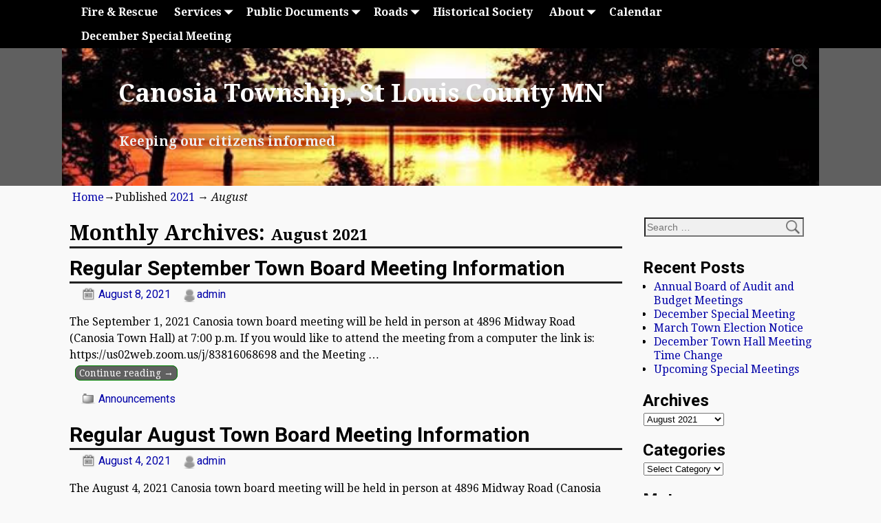

--- FILE ---
content_type: text/html; charset=UTF-8
request_url: http://www.canosiatownship.org/2021/08/
body_size: 11597
content:
<!DOCTYPE html>
<!--[if IE 8]>	<html class="ie8" lang="en"> <![endif]-->
<!--[if IE 9]>	<html class="ie9" lang="en"> <![endif]-->
<!--[if !(IE 8) | !(IE 9) ]><!-->	<html lang="en"> <!--<![endif]-->
<head>
<meta charset="UTF-8" />
<meta name='viewport' content='width=device-width,initial-scale=1.0' />

<link rel="profile" href="//gmpg.org/xfn/11" />
<link rel="pingback" href="http://www.canosiatownship.org/xmlrpc.php" />
<!-- Weaver Xtreme Standard Google Fonts for page-type: archive -->
<link href='https://fonts.googleapis.com/css?family=Open+Sans:400%2C700%2C700italic%2C400italic%7COpen+Sans+Condensed:300%2C700%7CAlegreya:400%2C400italic%2C700%2C700italic%7CAlegreya+Sans:400%2C400italic%2C700%2C700italic%7CDroid+Sans:400%2C700%7CDroid+Serif:400%2C400italic%2C700%2C700italic%7CExo+2:400%2C700%7CLato:400%2C400italic%2C700%2C700italic%7CLora:400%2C400italic%2C700%2C700italic%7CArvo:400%2C700%2C400italic%2C700italic%7CRoboto:400%2C400italic%2C700%2C700italic%7CRoboto+Condensed:400%2C700%7CRoboto+Slab:400%2C700%7CArchivo+Black%7CSource+Sans+Pro:400%2C400italic%2C700%2C700italic%7CSource+Serif+Pro:400%2C700%7CVollkorn:400%2C400italic%2C700%2C700italic%7CArimo:400%2C700%7CTinos:400%2C400italic%2C700%2C700italic%7CRoboto+Mono:400%2C700%7CInconsolata%7CHandlee%7CUltra&subset=latin%2Clatin-ext' rel='stylesheet' type='text/css'>
<title>August 2021 &#8211; Canosia Township, St Louis County MN</title>
<meta name='robots' content='max-image-preview:large' />
<link rel="alternate" type="application/rss+xml" title="Canosia Township, St Louis County MN &raquo; Feed" href="http://www.canosiatownship.org/feed/" />
<link rel="alternate" type="application/rss+xml" title="Canosia Township, St Louis County MN &raquo; Comments Feed" href="http://www.canosiatownship.org/comments/feed/" />
<link rel="alternate" type="text/calendar" title="Canosia Township, St Louis County MN &raquo; iCal Feed" href="http://www.canosiatownship.org/events/?ical=1" />
<script type="text/javascript">
window._wpemojiSettings = {"baseUrl":"https:\/\/s.w.org\/images\/core\/emoji\/14.0.0\/72x72\/","ext":".png","svgUrl":"https:\/\/s.w.org\/images\/core\/emoji\/14.0.0\/svg\/","svgExt":".svg","source":{"concatemoji":"http:\/\/www.canosiatownship.org\/wp-includes\/js\/wp-emoji-release.min.js?ver=6.2.8"}};
/*! This file is auto-generated */
!function(e,a,t){var n,r,o,i=a.createElement("canvas"),p=i.getContext&&i.getContext("2d");function s(e,t){p.clearRect(0,0,i.width,i.height),p.fillText(e,0,0);e=i.toDataURL();return p.clearRect(0,0,i.width,i.height),p.fillText(t,0,0),e===i.toDataURL()}function c(e){var t=a.createElement("script");t.src=e,t.defer=t.type="text/javascript",a.getElementsByTagName("head")[0].appendChild(t)}for(o=Array("flag","emoji"),t.supports={everything:!0,everythingExceptFlag:!0},r=0;r<o.length;r++)t.supports[o[r]]=function(e){if(p&&p.fillText)switch(p.textBaseline="top",p.font="600 32px Arial",e){case"flag":return s("\ud83c\udff3\ufe0f\u200d\u26a7\ufe0f","\ud83c\udff3\ufe0f\u200b\u26a7\ufe0f")?!1:!s("\ud83c\uddfa\ud83c\uddf3","\ud83c\uddfa\u200b\ud83c\uddf3")&&!s("\ud83c\udff4\udb40\udc67\udb40\udc62\udb40\udc65\udb40\udc6e\udb40\udc67\udb40\udc7f","\ud83c\udff4\u200b\udb40\udc67\u200b\udb40\udc62\u200b\udb40\udc65\u200b\udb40\udc6e\u200b\udb40\udc67\u200b\udb40\udc7f");case"emoji":return!s("\ud83e\udef1\ud83c\udffb\u200d\ud83e\udef2\ud83c\udfff","\ud83e\udef1\ud83c\udffb\u200b\ud83e\udef2\ud83c\udfff")}return!1}(o[r]),t.supports.everything=t.supports.everything&&t.supports[o[r]],"flag"!==o[r]&&(t.supports.everythingExceptFlag=t.supports.everythingExceptFlag&&t.supports[o[r]]);t.supports.everythingExceptFlag=t.supports.everythingExceptFlag&&!t.supports.flag,t.DOMReady=!1,t.readyCallback=function(){t.DOMReady=!0},t.supports.everything||(n=function(){t.readyCallback()},a.addEventListener?(a.addEventListener("DOMContentLoaded",n,!1),e.addEventListener("load",n,!1)):(e.attachEvent("onload",n),a.attachEvent("onreadystatechange",function(){"complete"===a.readyState&&t.readyCallback()})),(e=t.source||{}).concatemoji?c(e.concatemoji):e.wpemoji&&e.twemoji&&(c(e.twemoji),c(e.wpemoji)))}(window,document,window._wpemojiSettings);
</script>
<style type="text/css">
img.wp-smiley,
img.emoji {
	display: inline !important;
	border: none !important;
	box-shadow: none !important;
	height: 1em !important;
	width: 1em !important;
	margin: 0 0.07em !important;
	vertical-align: -0.1em !important;
	background: none !important;
	padding: 0 !important;
}
</style>
	<link rel='stylesheet' id='twb-open-sans-css' href='https://fonts.googleapis.com/css?family=Open+Sans%3A300%2C400%2C500%2C600%2C700%2C800&#038;display=swap&#038;ver=6.2.8' type='text/css' media='all' />
<link rel='stylesheet' id='twb-global-css' href='http://www.canosiatownship.org/wp-content/plugins/form-maker/booster/assets/css/global.css?ver=1.0.0' type='text/css' media='all' />
<link rel='stylesheet' id='weaverx-font-sheet-css' href='http://www.canosiatownship.org/wp-content/themes/weaver-xtreme/assets/css/fonts.min.css?ver=3.1.9' type='text/css' media='all' />
<link rel='stylesheet' id='weaverx-style-sheet-css' href='http://www.canosiatownship.org/wp-content/themes/weaver-xtreme/assets/css/style-weaverx.min.css?ver=3.1.9' type='text/css' media='all' />
<link rel='stylesheet' id='wp-block-library-css' href='http://www.canosiatownship.org/wp-includes/css/dist/block-library/style.min.css?ver=6.2.8' type='text/css' media='all' />
<link rel='stylesheet' id='classic-theme-styles-css' href='http://www.canosiatownship.org/wp-includes/css/classic-themes.min.css?ver=6.2.8' type='text/css' media='all' />
<style id='global-styles-inline-css' type='text/css'>
body{--wp--preset--color--black: #000000;--wp--preset--color--cyan-bluish-gray: #abb8c3;--wp--preset--color--white: #ffffff;--wp--preset--color--pale-pink: #f78da7;--wp--preset--color--vivid-red: #cf2e2e;--wp--preset--color--luminous-vivid-orange: #ff6900;--wp--preset--color--luminous-vivid-amber: #fcb900;--wp--preset--color--light-green-cyan: #7bdcb5;--wp--preset--color--vivid-green-cyan: #00d084;--wp--preset--color--pale-cyan-blue: #8ed1fc;--wp--preset--color--vivid-cyan-blue: #0693e3;--wp--preset--color--vivid-purple: #9b51e0;--wp--preset--gradient--vivid-cyan-blue-to-vivid-purple: linear-gradient(135deg,rgba(6,147,227,1) 0%,rgb(155,81,224) 100%);--wp--preset--gradient--light-green-cyan-to-vivid-green-cyan: linear-gradient(135deg,rgb(122,220,180) 0%,rgb(0,208,130) 100%);--wp--preset--gradient--luminous-vivid-amber-to-luminous-vivid-orange: linear-gradient(135deg,rgba(252,185,0,1) 0%,rgba(255,105,0,1) 100%);--wp--preset--gradient--luminous-vivid-orange-to-vivid-red: linear-gradient(135deg,rgba(255,105,0,1) 0%,rgb(207,46,46) 100%);--wp--preset--gradient--very-light-gray-to-cyan-bluish-gray: linear-gradient(135deg,rgb(238,238,238) 0%,rgb(169,184,195) 100%);--wp--preset--gradient--cool-to-warm-spectrum: linear-gradient(135deg,rgb(74,234,220) 0%,rgb(151,120,209) 20%,rgb(207,42,186) 40%,rgb(238,44,130) 60%,rgb(251,105,98) 80%,rgb(254,248,76) 100%);--wp--preset--gradient--blush-light-purple: linear-gradient(135deg,rgb(255,206,236) 0%,rgb(152,150,240) 100%);--wp--preset--gradient--blush-bordeaux: linear-gradient(135deg,rgb(254,205,165) 0%,rgb(254,45,45) 50%,rgb(107,0,62) 100%);--wp--preset--gradient--luminous-dusk: linear-gradient(135deg,rgb(255,203,112) 0%,rgb(199,81,192) 50%,rgb(65,88,208) 100%);--wp--preset--gradient--pale-ocean: linear-gradient(135deg,rgb(255,245,203) 0%,rgb(182,227,212) 50%,rgb(51,167,181) 100%);--wp--preset--gradient--electric-grass: linear-gradient(135deg,rgb(202,248,128) 0%,rgb(113,206,126) 100%);--wp--preset--gradient--midnight: linear-gradient(135deg,rgb(2,3,129) 0%,rgb(40,116,252) 100%);--wp--preset--duotone--dark-grayscale: url('#wp-duotone-dark-grayscale');--wp--preset--duotone--grayscale: url('#wp-duotone-grayscale');--wp--preset--duotone--purple-yellow: url('#wp-duotone-purple-yellow');--wp--preset--duotone--blue-red: url('#wp-duotone-blue-red');--wp--preset--duotone--midnight: url('#wp-duotone-midnight');--wp--preset--duotone--magenta-yellow: url('#wp-duotone-magenta-yellow');--wp--preset--duotone--purple-green: url('#wp-duotone-purple-green');--wp--preset--duotone--blue-orange: url('#wp-duotone-blue-orange');--wp--preset--font-size--small: 13px;--wp--preset--font-size--medium: 20px;--wp--preset--font-size--large: 36px;--wp--preset--font-size--x-large: 42px;--wp--preset--spacing--20: 0.44rem;--wp--preset--spacing--30: 0.67rem;--wp--preset--spacing--40: 1rem;--wp--preset--spacing--50: 1.5rem;--wp--preset--spacing--60: 2.25rem;--wp--preset--spacing--70: 3.38rem;--wp--preset--spacing--80: 5.06rem;--wp--preset--shadow--natural: 6px 6px 9px rgba(0, 0, 0, 0.2);--wp--preset--shadow--deep: 12px 12px 50px rgba(0, 0, 0, 0.4);--wp--preset--shadow--sharp: 6px 6px 0px rgba(0, 0, 0, 0.2);--wp--preset--shadow--outlined: 6px 6px 0px -3px rgba(255, 255, 255, 1), 6px 6px rgba(0, 0, 0, 1);--wp--preset--shadow--crisp: 6px 6px 0px rgba(0, 0, 0, 1);}:where(.is-layout-flex){gap: 0.5em;}body .is-layout-flow > .alignleft{float: left;margin-inline-start: 0;margin-inline-end: 2em;}body .is-layout-flow > .alignright{float: right;margin-inline-start: 2em;margin-inline-end: 0;}body .is-layout-flow > .aligncenter{margin-left: auto !important;margin-right: auto !important;}body .is-layout-constrained > .alignleft{float: left;margin-inline-start: 0;margin-inline-end: 2em;}body .is-layout-constrained > .alignright{float: right;margin-inline-start: 2em;margin-inline-end: 0;}body .is-layout-constrained > .aligncenter{margin-left: auto !important;margin-right: auto !important;}body .is-layout-constrained > :where(:not(.alignleft):not(.alignright):not(.alignfull)){max-width: var(--wp--style--global--content-size);margin-left: auto !important;margin-right: auto !important;}body .is-layout-constrained > .alignwide{max-width: var(--wp--style--global--wide-size);}body .is-layout-flex{display: flex;}body .is-layout-flex{flex-wrap: wrap;align-items: center;}body .is-layout-flex > *{margin: 0;}:where(.wp-block-columns.is-layout-flex){gap: 2em;}.has-black-color{color: var(--wp--preset--color--black) !important;}.has-cyan-bluish-gray-color{color: var(--wp--preset--color--cyan-bluish-gray) !important;}.has-white-color{color: var(--wp--preset--color--white) !important;}.has-pale-pink-color{color: var(--wp--preset--color--pale-pink) !important;}.has-vivid-red-color{color: var(--wp--preset--color--vivid-red) !important;}.has-luminous-vivid-orange-color{color: var(--wp--preset--color--luminous-vivid-orange) !important;}.has-luminous-vivid-amber-color{color: var(--wp--preset--color--luminous-vivid-amber) !important;}.has-light-green-cyan-color{color: var(--wp--preset--color--light-green-cyan) !important;}.has-vivid-green-cyan-color{color: var(--wp--preset--color--vivid-green-cyan) !important;}.has-pale-cyan-blue-color{color: var(--wp--preset--color--pale-cyan-blue) !important;}.has-vivid-cyan-blue-color{color: var(--wp--preset--color--vivid-cyan-blue) !important;}.has-vivid-purple-color{color: var(--wp--preset--color--vivid-purple) !important;}.has-black-background-color{background-color: var(--wp--preset--color--black) !important;}.has-cyan-bluish-gray-background-color{background-color: var(--wp--preset--color--cyan-bluish-gray) !important;}.has-white-background-color{background-color: var(--wp--preset--color--white) !important;}.has-pale-pink-background-color{background-color: var(--wp--preset--color--pale-pink) !important;}.has-vivid-red-background-color{background-color: var(--wp--preset--color--vivid-red) !important;}.has-luminous-vivid-orange-background-color{background-color: var(--wp--preset--color--luminous-vivid-orange) !important;}.has-luminous-vivid-amber-background-color{background-color: var(--wp--preset--color--luminous-vivid-amber) !important;}.has-light-green-cyan-background-color{background-color: var(--wp--preset--color--light-green-cyan) !important;}.has-vivid-green-cyan-background-color{background-color: var(--wp--preset--color--vivid-green-cyan) !important;}.has-pale-cyan-blue-background-color{background-color: var(--wp--preset--color--pale-cyan-blue) !important;}.has-vivid-cyan-blue-background-color{background-color: var(--wp--preset--color--vivid-cyan-blue) !important;}.has-vivid-purple-background-color{background-color: var(--wp--preset--color--vivid-purple) !important;}.has-black-border-color{border-color: var(--wp--preset--color--black) !important;}.has-cyan-bluish-gray-border-color{border-color: var(--wp--preset--color--cyan-bluish-gray) !important;}.has-white-border-color{border-color: var(--wp--preset--color--white) !important;}.has-pale-pink-border-color{border-color: var(--wp--preset--color--pale-pink) !important;}.has-vivid-red-border-color{border-color: var(--wp--preset--color--vivid-red) !important;}.has-luminous-vivid-orange-border-color{border-color: var(--wp--preset--color--luminous-vivid-orange) !important;}.has-luminous-vivid-amber-border-color{border-color: var(--wp--preset--color--luminous-vivid-amber) !important;}.has-light-green-cyan-border-color{border-color: var(--wp--preset--color--light-green-cyan) !important;}.has-vivid-green-cyan-border-color{border-color: var(--wp--preset--color--vivid-green-cyan) !important;}.has-pale-cyan-blue-border-color{border-color: var(--wp--preset--color--pale-cyan-blue) !important;}.has-vivid-cyan-blue-border-color{border-color: var(--wp--preset--color--vivid-cyan-blue) !important;}.has-vivid-purple-border-color{border-color: var(--wp--preset--color--vivid-purple) !important;}.has-vivid-cyan-blue-to-vivid-purple-gradient-background{background: var(--wp--preset--gradient--vivid-cyan-blue-to-vivid-purple) !important;}.has-light-green-cyan-to-vivid-green-cyan-gradient-background{background: var(--wp--preset--gradient--light-green-cyan-to-vivid-green-cyan) !important;}.has-luminous-vivid-amber-to-luminous-vivid-orange-gradient-background{background: var(--wp--preset--gradient--luminous-vivid-amber-to-luminous-vivid-orange) !important;}.has-luminous-vivid-orange-to-vivid-red-gradient-background{background: var(--wp--preset--gradient--luminous-vivid-orange-to-vivid-red) !important;}.has-very-light-gray-to-cyan-bluish-gray-gradient-background{background: var(--wp--preset--gradient--very-light-gray-to-cyan-bluish-gray) !important;}.has-cool-to-warm-spectrum-gradient-background{background: var(--wp--preset--gradient--cool-to-warm-spectrum) !important;}.has-blush-light-purple-gradient-background{background: var(--wp--preset--gradient--blush-light-purple) !important;}.has-blush-bordeaux-gradient-background{background: var(--wp--preset--gradient--blush-bordeaux) !important;}.has-luminous-dusk-gradient-background{background: var(--wp--preset--gradient--luminous-dusk) !important;}.has-pale-ocean-gradient-background{background: var(--wp--preset--gradient--pale-ocean) !important;}.has-electric-grass-gradient-background{background: var(--wp--preset--gradient--electric-grass) !important;}.has-midnight-gradient-background{background: var(--wp--preset--gradient--midnight) !important;}.has-small-font-size{font-size: var(--wp--preset--font-size--small) !important;}.has-medium-font-size{font-size: var(--wp--preset--font-size--medium) !important;}.has-large-font-size{font-size: var(--wp--preset--font-size--large) !important;}.has-x-large-font-size{font-size: var(--wp--preset--font-size--x-large) !important;}
.wp-block-navigation a:where(:not(.wp-element-button)){color: inherit;}
:where(.wp-block-columns.is-layout-flex){gap: 2em;}
.wp-block-pullquote{font-size: 1.5em;line-height: 1.6;}
</style>
<link rel='stylesheet' id='tablepress-default-css' href='http://www.canosiatownship.org/wp-content/plugins/tablepress/css/default.min.css?ver=1.8.1' type='text/css' media='all' />
<script type='text/javascript' src='http://www.canosiatownship.org/wp-includes/js/jquery/jquery.min.js?ver=3.6.4' id='jquery-core-js'></script>
<script type='text/javascript' src='http://www.canosiatownship.org/wp-includes/js/jquery/jquery-migrate.min.js?ver=3.4.0' id='jquery-migrate-js'></script>
<script type='text/javascript' src='http://www.canosiatownship.org/wp-content/plugins/form-maker/booster/assets/js/circle-progress.js?ver=1.2.2' id='twb-circle-js'></script>
<script type='text/javascript' id='twb-global-js-extra'>
/* <![CDATA[ */
var twb = {"nonce":"978a2ccfc3","ajax_url":"http:\/\/www.canosiatownship.org\/wp-admin\/admin-ajax.php","plugin_url":"http:\/\/www.canosiatownship.org\/wp-content\/plugins\/form-maker\/booster","href":"http:\/\/www.canosiatownship.org\/wp-admin\/admin.php?page=twb_form-maker"};
var twb = {"nonce":"978a2ccfc3","ajax_url":"http:\/\/www.canosiatownship.org\/wp-admin\/admin-ajax.php","plugin_url":"http:\/\/www.canosiatownship.org\/wp-content\/plugins\/form-maker\/booster","href":"http:\/\/www.canosiatownship.org\/wp-admin\/admin.php?page=twb_form-maker"};
/* ]]> */
</script>
<script type='text/javascript' src='http://www.canosiatownship.org/wp-content/plugins/form-maker/booster/assets/js/global.js?ver=1.0.0' id='twb-global-js'></script>
<script type='text/javascript' id='weaverxJSLib-js-extra'>
/* <![CDATA[ */
var wvrxOpts = {"useSmartMenus":"0","menuAltswitch":"767","mobileAltLabel":"","primaryScroll":"fixed-top","secondaryScroll":"none","headerVideoClass":"has-header-video"};
/* ]]> */
</script>
<script type='text/javascript' src='http://www.canosiatownship.org/wp-content/themes/weaver-xtreme/assets/js/weaverxjslib.min.js?ver=3.1.9' id='weaverxJSLib-js'></script>
<link rel="https://api.w.org/" href="http://www.canosiatownship.org/wp-json/" /><link rel="EditURI" type="application/rsd+xml" title="RSD" href="http://www.canosiatownship.org/xmlrpc.php?rsd" />
<link rel="wlwmanifest" type="application/wlwmanifest+xml" href="http://www.canosiatownship.org/wp-includes/wlwmanifest.xml" />
<meta name="generator" content="WordPress 6.2.8" />
<meta name="tec-api-version" content="v1"><meta name="tec-api-origin" content="http://www.canosiatownship.org"><link rel="https://theeventscalendar.com/" href="http://www.canosiatownship.org/wp-json/tribe/events/v1/" /><!-- Weaver Xtreme 3.1.9 (225) Go Basic-V-225 --> <!-- Weaver Xtreme Theme Support 3.1.9 --> <style type="text/css">
/* -wvrx_css- *//* Weaver Xtreme styles - Version 225 */
a, .wrapper a {color:#0000A8;}
a:hover, .wrapper a:hover {color:#8C2304;}
a:hover, .wrapper a:hover{text-decoration:underline;}
.wvrx-menu-container a:hover, #nav-header-mini a:hover{text-decoration:none;}
.colophon a {color:#EDEDAA;}
.colophon a:hover {color:#EEEE22;}
.border {border:1px solid #000000;}.border-bottom{border-bottom:1px solid #000000;}
@media (min-width:768px) { .menu-primary ul ul,.menu-primary ul.mega-menu li {border:1px solid #000000;}
.menu-primary ul ul.mega-menu{border:none;} }
@media (min-width:768px) { .menu-secondary ul ul,.menu-secondary ul.mega-menu li {border:1px solid #000000;}
.menu-secondary ul ul.mega-menu{border:none;} }
#site-tagline,.site-title {max-width:70.00000%;}
#site-title,.site-title{margin-left:7.00000% !important;margin-top:4.00000% !important;}
#site-tagline{ margin-left:7.25000% !important; margin-top:3.00000% !important;}
#branding #header-image img{display:inline-block;float:left;}.weaverx-theme-menu .current_page_item > a,.weaverx-theme-menu .current-menu-item > a,.weaverx-theme-menu .current-cat > a,.weaverx-theme-menu .current_page_ancestor > a,.weaverx-theme-menu .current-category-ancestor > a,.weaverx-theme-menu .current-menu-ancestor > a,.weaverx-theme-menu .current-menu-parent > a,.weaverx-theme-menu .current-category-parent > a{font-style:italic}
.nav-next {width:95%;}
body {background-color:#F9F9F9;}
.menu-primary .wvrx-menu-container {background-color:#000000;}
.menu-primary .wvrx-menu-container {color:#FFFFFF;}
.menu-secondary .wvrx-menu-container {background-color:#000000;}
.menu-secondary .wvrx-menu-container {color:#FFFFFF;}
.menu-primary .wvrx-menu ul li a,.menu-primary .wvrx-menu ul.mega-menu li {background-color:#F2F2F2;}
.menu-primary .wvrx-menu ul li a,.menu-primary .wvrx-menu ul.mega-menu li {color:#000000;}
.menu-secondary .wvrx-menu ul li a,.menu-secondary .wvrx-menu ul.mega-menu li {background-color:#F2F2F2;}
.menu-secondary .wvrx-menu ul li a,.menu-secondary .wvrx-menu ul.mega-menu li {color:#000000;}
.menu-primary .wvrx-menu > li > a {color:#FFFFFF;}
.menu-primary .wvrx-menu > li > a:hover {background-color:#808080 !important;}
.menu-secondary .wvrx-menu > li > a {color:#FFFFFF;}
.ie8 .menu-secondary .wvrx-menu > li > a:hover { background-color:#000000; }
.menu-secondary .wvrx-menu > li > a:hover {background-color:rgba(0,0,0,0.75) !important;}
.menu-primary .wvrx-menu ul li a {color:#000000;}
.menu-primary .wvrx-menu ul li a:hover {color:#555555 !important;}
.menu-primary .wvrx-menu ul li a:hover {background-color:#E5E5E5 !important;}
.menu-secondary .wvrx-menu ul li a {color:#000000;}
.menu-secondary .wvrx-menu ul li a:hover {color:#555555 !important;}
.menu-secondary .wvrx-menu ul li a:hover {background-color:#E5E5E5 !important;}
.menu-primary .menu-toggle-button {color:#FFFFFF;}
.menu-primary .wvrx-menu-html {color:#FFFFFF;}
@media(min-width:768px) {
.menu-primary .wvrx-menu,.menu-primary .wvrx-menu-container{text-align:center;line-height:0;}
}
.menu-primary .menu-arrows .toggle-submenu:after{color:#FFFFFF;}
.menu-primary .menu-arrows ul .toggle-submenu:after{color:#FFFFFF;}
.menu-primary .menu-arrows.is-mobile-menu.menu-arrows ul a .toggle-submenu:after{color:#FFFFFF;}
.menu-primary .menu-arrows ul .toggle-submenu:after{color:#000000;}
.menu-secondary .menu-toggle-button {color:#FFFFFF;}
.menu-secondary .wvrx-menu-html {color:#FFFFFF;}
@media(min-width:768px) {
.menu-secondary .wvrx-menu,.menu-secondary .wvrx-menu-container{text-align:center;line-height:0;}
}
.menu-secondary .menu-arrows .toggle-submenu:after{color:#FFFFFF;}
.menu-secondary .menu-arrows ul .toggle-submenu:after{color:#FFFFFF;}
.menu-secondary .menu-arrows.is-mobile-menu.menu-arrows ul a .toggle-submenu:after{color:#FFFFFF;}
.menu-secondary .menu-arrows ul .toggle-submenu:after{color:#000000;}
@media(min-width:768px) {
.menu-extra .wvrx-menu,.menu-extra .wvrx-menu-container{text-align:left;}
}
.search-field {background-image: url(/wp-content/themes/weaver-xtreme/assets/css/icons/search-gray.png);}
@media screen and (min-width:768px) {
}
#container{width:100%;}.is-phone #container{width:100%}
#header {background-color:#606060;}
#header {padding-top:0px;}
#colophon {background-color:#606060;}
#colophon {color:#F2F2F2;}
#footer-html {color:#F2F2F2;}
#footer-widget-area {color:#F2F2F2;}
.widget-area-footer {color:#F2F2F2;}
#content {padding-left:1.00000%;}
#content {padding-right:1.00000%;}
#content {padding-top:10px;}
#content {margin-top:0px;}
#infobar {color:#0C0C0C;}
#wrapper {padding-left:0px;}
.widget {margin-bottom:20px;}
#header{max-width:none !important;width:calc(100vw - 16px)  !important;margin-left: calc(-1 * (0px) - 0px);margin-right: calc(-1 * (0px) - 0px);}
.no-vert-scrollbar #header{width:100vw  !important;}
#header{padding-left:calc(0px + 0px); padding-right:calc(0px + 0px);}
#header-widget-area{max-width:none !important;width:calc(100vw - 16px)  !important;margin-left: calc(-1 * (0px) - 0px);margin-right: calc(-1 * (0px) - 0px);}
.no-vert-scrollbar #header-widget-area{width:100vw  !important;}
#header-widget-area{padding-left:calc(0px + 0px); padding-right:calc(0px + 0px);}
#header-html{max-width:none !important;width:calc(100vw - 16px)  !important;margin-left: calc(-1 * (0px) - 0px);margin-right: calc(-1 * (0px) - 0px);}
.no-vert-scrollbar #header-html{width:100vw  !important;}
#header-html{padding-left:calc(0px + 0px); padding-right:calc(0px + 0px);}
#nav-primary .wvrx-menu-container{max-width:none !important;width:calc(100vw - 16px)  !important;margin-left: calc(-1 * (0px) - 0px);margin-right: calc(-1 * (0px) - 0px);}
.no-vert-scrollbar #nav-primary .wvrx-menu-container{width:100vw  !important;}
#nav-primary .wvrx-menu-container{padding-left:calc(0px + 0px); padding-right:calc(0px + 0px);}
#nav-secondary .wvrx-menu-container{max-width:none !important;width:calc(100vw - 16px)  !important;margin-left: calc(-1 * (0px) - 0px);margin-right: calc(-1 * (0px) - 0px);}
.no-vert-scrollbar #nav-secondary .wvrx-menu-container{width:100vw  !important;}
#nav-secondary .wvrx-menu-container{padding-left:calc(0px + 0px); padding-right:calc(0px + 0px);}
#infobar{max-width:none !important;width:calc(100vw - 16px)  !important;margin-left: calc(-1 * (0px) - 0px);margin-right: calc(-1 * (0px) - 0px);}
.no-vert-scrollbar #infobar{width:100vw  !important;}
#infobar{padding-left:calc(0px + 0px); padding-right:calc(0px + 0px);}
#colophon{max-width:none !important;width:calc(100vw - 16px)  !important;margin-left: calc(-1 * (0px) - 0px);margin-right: calc(-1 * (0px) - 0px);}
.no-vert-scrollbar #colophon{width:100vw  !important;}
#colophon{padding-left:calc(0px + 8px); padding-right:calc(0px + 8px);}
#container{overflow:visible;}
@media (min-width:1100px) {
#header {margin-left:calc(-1 * (50vw - 8px - (1100px / 2))  - 0px - 0px);margin-right:calc(-1 * (50vw - 8px - (1100px / 2))  - 0px - 0px);}
.no-vert-scrollbar #header {margin-left:calc(-1 * (50vw - (1100px / 2))  - 0px - 0px);margin-right:calc(-1 * ((50vw - (1100px / 2)) ) - 0px - 0px);}
#header{padding-left:calc((50vw - 8px - (1100px / 2))  + 0px + 0px);padding-right:calc((50vw - 8px - (1100px / 2))  + 0px + 0px);}
.no-vert-scrollbar #header{padding-left:calc((50vw - (1100px / 2))  + 0px + 0px); padding-right:calc((50vw - (1100px / 2))  + 0px + 0px);}
#header-widget-area {margin-left:calc(-1 * (50vw - 8px - (1100px / 2))  - 0px - 0px);margin-right:calc(-1 * (50vw - 8px - (1100px / 2))  - 0px - 0px);}
.no-vert-scrollbar #header-widget-area {margin-left:calc(-1 * (50vw - (1100px / 2))  - 0px - 0px);margin-right:calc(-1 * ((50vw - (1100px / 2)) ) - 0px - 0px);}
#header-widget-area{padding-left:calc((50vw - 8px - (1100px / 2))  + 0px + 0px);padding-right:calc((50vw - 8px - (1100px / 2))  + 0px + 0px);}
.no-vert-scrollbar #header-widget-area{padding-left:calc((50vw - (1100px / 2))  + 0px + 0px); padding-right:calc((50vw - (1100px / 2))  + 0px + 0px);}
#header-html {margin-left:calc(-1 * (50vw - 8px - (1100px / 2))  - 0px - 0px);margin-right:calc(-1 * (50vw - 8px - (1100px / 2))  - 0px - 0px);}
.no-vert-scrollbar #header-html {margin-left:calc(-1 * (50vw - (1100px / 2))  - 0px - 0px);margin-right:calc(-1 * ((50vw - (1100px / 2)) ) - 0px - 0px);}
#header-html{padding-left:calc((50vw - 8px - (1100px / 2))  + 0px + 0px);padding-right:calc((50vw - 8px - (1100px / 2))  + 0px + 0px);}
.no-vert-scrollbar #header-html{padding-left:calc((50vw - (1100px / 2))  + 0px + 0px); padding-right:calc((50vw - (1100px / 2))  + 0px + 0px);}
#nav-primary .wvrx-menu-container {margin-left:calc(-1 * (50vw - 8px - (1100px / 2))  - 0px - 0px);margin-right:calc(-1 * (50vw - 8px - (1100px / 2))  - 0px - 0px);}
.no-vert-scrollbar #nav-primary .wvrx-menu-container {margin-left:calc(-1 * (50vw - (1100px / 2))  - 0px - 0px);margin-right:calc(-1 * ((50vw - (1100px / 2)) ) - 0px - 0px);}
#nav-primary .wvrx-menu-container{padding-left:calc((50vw - 8px - (1100px / 2))  + 0px + 0px);padding-right:calc((50vw - 8px - (1100px / 2))  + 0px + 0px);}
.no-vert-scrollbar #nav-primary .wvrx-menu-container{padding-left:calc((50vw - (1100px / 2))  + 0px + 0px); padding-right:calc((50vw - (1100px / 2))  + 0px + 0px);}
#nav-secondary .wvrx-menu-container {margin-left:calc(-1 * (50vw - 8px - (1100px / 2))  - 0px - 0px);margin-right:calc(-1 * (50vw - 8px - (1100px / 2))  - 0px - 0px);}
.no-vert-scrollbar #nav-secondary .wvrx-menu-container {margin-left:calc(-1 * (50vw - (1100px / 2))  - 0px - 0px);margin-right:calc(-1 * ((50vw - (1100px / 2)) ) - 0px - 0px);}
#nav-secondary .wvrx-menu-container{padding-left:calc((50vw - 8px - (1100px / 2))  + 0px + 0px);padding-right:calc((50vw - 8px - (1100px / 2))  + 0px + 0px);}
.no-vert-scrollbar #nav-secondary .wvrx-menu-container{padding-left:calc((50vw - (1100px / 2))  + 0px + 0px); padding-right:calc((50vw - (1100px / 2))  + 0px + 0px);}
#infobar {margin-left:calc(-1 * (50vw - 8px - (1100px / 2))  - 0px - 0px);margin-right:calc(-1 * (50vw - 8px - (1100px / 2))  - 0px - 0px);}
.no-vert-scrollbar #infobar {margin-left:calc(-1 * (50vw - (1100px / 2))  - 0px - 0px);margin-right:calc(-1 * ((50vw - (1100px / 2)) ) - 0px - 0px);}
#infobar{padding-left:calc((50vw - 8px - (1100px / 2))  + 0px + 0px);padding-right:calc((50vw - 8px - (1100px / 2))  + 0px + 0px);}
.no-vert-scrollbar #infobar{padding-left:calc((50vw - (1100px / 2))  + 0px + 0px); padding-right:calc((50vw - (1100px / 2))  + 0px + 0px);}
#colophon {margin-left:calc(-1 * (50vw - 8px - (1100px / 2))  - 0px - 0px);margin-right:calc(-1 * (50vw - 8px - (1100px / 2))  - 0px - 0px);}
.no-vert-scrollbar #colophon {margin-left:calc(-1 * (50vw - (1100px / 2))  - 0px - 0px);margin-right:calc(-1 * ((50vw - (1100px / 2)) ) - 0px - 0px);}
#colophon{padding-left:calc((50vw - 8px - (1100px / 2))  + 0px + 8px);padding-right:calc((50vw - 8px - (1100px / 2))  + 0px + 8px);}
.no-vert-scrollbar #colophon{padding-left:calc((50vw - (1100px / 2))  + 0px + 8px); padding-right:calc((50vw - (1100px / 2))  + 0px + 8px);}
 }
.ie8 .wrapper #site-title a,.ie8 .wrapper .site-title a { background-color:transparent;
-ms-filter:progid:DXImageTransform.Microsoft.gradient(startColorstr=#26000000,endColorstr=#26000000);
filter:progid:DXImageTransform.Microsoft.gradient(startColorstr=#26000000,endColorstr=#26000000);
zoom:1 !important; }
.wrapper #site-title a,.wrapper .site-title a {background-color:rgba(0,0,0,0.15);}
.wrapper #site-title a,.wrapper .site-title a {color:#FFFFFF;}
.ie8 #site-tagline > span,.ie8 .site-tagline > span { background-color:transparent;
-ms-filter:progid:DXImageTransform.Microsoft.gradient(startColorstr=#26000000,endColorstr=#26000000);
filter:progid:DXImageTransform.Microsoft.gradient(startColorstr=#26000000,endColorstr=#26000000);
zoom:1 !important; }
#site-tagline > span,.site-tagline > span {background-color:rgba(0,0,0,0.15);}
#site-tagline > span,.site-tagline > span {color:#EDEDED;}
.page-title{border-bottom: 3px solid #222;}
.wrapper .post-title{border-bottom: 3px solid #222;}
.ie8 #nav-header-mini { background-color:#000000; }
#nav-header-mini {background-color:rgba(0,0,0,0.15);}
#nav-header-mini a,#nav-header-mini a:visited {color:#FFFFFF;}
#nav-header-mini a:hover {color:#DD3333;}
#nav-header-mini{margin-top:-1.50000em}
#inject_fixedtop,#inject_fixedbottom,.wvrx-fixedtop,.wvrx-fixonscroll{max-width:1100px;}
.ie8 #inject_fixedtop,.ie8 #inject_fixedbottom,.ie8 .wvrx-fixedtop,.ie8 .wvrx-fixonscroll{max-width:1100px;}
@media (max-width:1100px) {.wvrx-fixedtop,.wvrx-fixonscroll,#inject_fixedtop,#inject_fixedbottom {left:0px;margin-left:0 !important;margin-right:0 !important;}}
@media (min-width:1100px) {
			#inject_fixedtop {margin-left:-0px;margin-right:-0px}
			.wvrx-fixedtop,.wvrx-fixonscroll{margin-left:calc(0px - 0px - 0px / 2);margin-right:calc(0px - 0px - 0px / 2)}
			}
@media (min-width:1100px) {
			#inject_fixedbottom {margin-left:-0px;margin-right:-0px}
			}

/* Global Custom CSS Rules */
/* ---- Custom CSS for the Go Basic Subtheme. These rules make the Continue Reading and next/prev links buttons. ---- */
.more-msg {background:#606060; border-radius: 8px; border:1px solid green;padding:2px 5px;margin-left:1%;}
a.more-link {color:white;margin-top:4px;font-size:85%;white-space:nowrap;}
a.more-link:hover {color:#ddd;text-decoration:none;}
/* -- end of Go Basic Custom CSS -- */
/* End Weaver Xtreme CSS */
</style> <!-- end of main options style section -->

<!-- End of Weaver Xtreme options -->
<!--[if lt IE 9]>
<script src="http://www.canosiatownship.org/wp-content/themes/weaver-xtreme/assets/js/html5.js" type="text/javascript"></script>
<script src="http://www.canosiatownship.org/wp-content/themes/weaver-xtreme/assets/js/respond.min.js" type="text/javascript"></script>
<![endif]--></head>

<body class="archive date tribe-no-js not-logged-in weaverx-theme-body is-menu-desktop is-menu-default weaverx-page-archive weaverx-sb-right has-posts">
<a href="#page-bottom" id="page-top">&darr;</a> <!-- add custom CSS to use this page-bottom link -->
<div id="wvrx-page-width">&nbsp;</div>
<!--googleoff: all-->
<noscript><p style="border:1px solid red;font-size:14px;background-color:pink;padding:5px;margin-left:auto;margin-right:auto;max-width:640px;text-align:center;">
JAVASCRIPT IS DISABLED. Please enable JavaScript on your browser to best view this site.</p></noscript>
<!--googleon: all--><!-- displayed only if JavaScript disabled -->

<div id="wrapper" class="wrapper font-droid-serif"><div class="clear-preheader" style="clear:both;"></div>
<div id="header" class="header font-inherit center wvrx-fullwidth header-as-img"><header id="branding" role="banner">
<div id="title-over-image">
    <div id='title-tagline' class='clearfix '>
		<h1 id="site-title" class="font-inherit"><a href="http://www.canosiatownship.org/" title="Canosia Township, St Louis County MN" rel="home">
		Canosia Township, St Louis County MN</a></h1>

					<div id="header-search" class="hide-none"><form role="search" method="get" class="search-form" action="http://www.canosiatownship.org/">
				<label>
					<span class="screen-reader-text">Search for:</span>
					<input type="search" class="search-field" placeholder="Search &hellip;" value="" name="s" />
				</label>
				<input type="submit" class="search-submit" value="Search" />
			</form></div>		<h2 id="site-tagline" class="s-hide"><span class="font-inherit">Keeping our citizens informed</span></h2>
		
	</div><!-- /.title-tagline -->

<div id="header-image" class="header-image header-image-type-std"><a href="http://www.canosiatownship.org/" rel="home"><div id="wp-custom-header" class="wp-custom-header"><img src="http://www.canosiatownship.org/wp-content/uploads/2017/07/cropped-landing3.jpg" width="600" height="109" alt="" srcset="http://www.canosiatownship.org/wp-content/uploads/2017/07/cropped-landing3.jpg 600w, http://www.canosiatownship.org/wp-content/uploads/2017/07/cropped-landing3-300x55.jpg 300w" sizes="(max-width: 600px) 100vw, 600px" /></div></a>
</div><!-- #header-image -->
</div><!--/#title-over-image -->
<div class="clear-branding" style="clear:both;"></div></header><!-- #branding -->
<div class="clear-menu-primary" style="clear:both;"></div>

<div id="nav-primary" class="menu-primary menu-primary-standard menu-type-standard wvrx-primary-fixedtop">
<div class="wvrx-menu-container font-inherit font-bold wvrx-fullwidth wvrx-fixedtop"><div class="wvrx-menu-clear"></div><ul id="menu-canosia-top" class="weaverx-theme-menu wvrx-menu menu-hover wvrx-center-menu"><li id="menu-item-64" class="menu-item menu-item-type-post_type menu-item-object-page menu-item-64"><a href="http://www.canosiatownship.org/fire-rescue/">Fire &#038; Rescue</a></li>
<li id="menu-item-50" class="menu-item menu-item-type-post_type menu-item-object-page menu-item-has-children menu-item-50"><a href="http://www.canosiatownship.org/services/">Services</a>
<ul class="sub-menu">
	<li id="menu-item-1701" class="menu-item menu-item-type-post_type menu-item-object-page menu-item-1701"><a href="http://www.canosiatownship.org/elections/">Elections</a></li>
	<li id="menu-item-1668" class="menu-item menu-item-type-post_type menu-item-object-page menu-item-1668"><a href="http://www.canosiatownship.org/dog-licenses/">Dog Licenses</a></li>
	<li id="menu-item-2160" class="menu-item menu-item-type-post_type menu-item-object-page menu-item-2160"><a href="http://www.canosiatownship.org/town-hall-rental-program/">Town Hall Rental Program</a></li>
	<li id="menu-item-48" class="menu-item menu-item-type-post_type menu-item-object-page menu-item-48"><a href="http://www.canosiatownship.org/playgrounds/">Gerhart Erikson Recreation Area</a></li>
	<li id="menu-item-47" class="menu-item menu-item-type-post_type menu-item-object-page menu-item-47"><a href="http://www.canosiatownship.org/parks-and-trails/">Parks and Trails</a></li>
	<li id="menu-item-49" class="menu-item menu-item-type-post_type menu-item-object-page menu-item-49"><a href="http://www.canosiatownship.org/recycling/">Recycling</a></li>
	<li id="menu-item-897" class="menu-item menu-item-type-post_type menu-item-object-page menu-item-897"><a href="http://www.canosiatownship.org/cemetary/">Cemetery</a></li>
	<li id="menu-item-46" class="menu-item menu-item-type-post_type menu-item-object-page menu-item-46"><a href="http://www.canosiatownship.org/burning-permits/">Burning Permits</a></li>
	<li id="menu-item-641" class="menu-item menu-item-type-post_type menu-item-object-page menu-item-641"><a href="http://www.canosiatownship.org/planning-zoning-administered-by-st-louis-county/">Planning &#038; Zoning</a></li>
</ul>
</li>
<li id="menu-item-44" class="menu-item menu-item-type-post_type menu-item-object-page menu-item-has-children menu-item-44"><a href="http://www.canosiatownship.org/documents/">Public Documents</a>
<ul class="sub-menu">
	<li id="menu-item-43" class="menu-item menu-item-type-post_type menu-item-object-page menu-item-43"><a href="http://www.canosiatownship.org/board-meeting-minutes/">Board Meeting Minutes</a></li>
	<li id="menu-item-42" class="menu-item menu-item-type-post_type menu-item-object-page menu-item-42"><a href="http://www.canosiatownship.org/newsletters/">Newsletters</a></li>
	<li id="menu-item-238" class="menu-item menu-item-type-post_type menu-item-object-page menu-item-238"><a href="http://www.canosiatownship.org/policies-and-ordinances/">Policies and Ordinances</a></li>
	<li id="menu-item-201" class="menu-item menu-item-type-post_type menu-item-object-page menu-item-201"><a href="http://www.canosiatownship.org/comprehensive-plan/">Comprehensive Plan</a></li>
</ul>
</li>
<li id="menu-item-191" class="menu-item menu-item-type-post_type menu-item-object-page menu-item-has-children menu-item-191"><a href="http://www.canosiatownship.org/roads/">Roads</a>
<ul class="sub-menu">
	<li id="menu-item-194" class="menu-item menu-item-type-post_type menu-item-object-page menu-item-194"><a href="http://www.canosiatownship.org/recentupcoming-road-projects/">Recent/Upcoming Road Projects</a></li>
	<li id="menu-item-540" class="menu-item menu-item-type-post_type menu-item-object-page menu-item-540"><a href="http://www.canosiatownship.org/driveway-permits/">Driveway Permits</a></li>
	<li id="menu-item-197" class="menu-item menu-item-type-post_type menu-item-object-page menu-item-197"><a href="http://www.canosiatownship.org/roads-maintained-by-canosia-township/">Roads Maintained by Canosia Township</a></li>
</ul>
</li>
<li id="menu-item-41" class="menu-item menu-item-type-post_type menu-item-object-page menu-item-41"><a href="http://www.canosiatownship.org/history/">Historical Society</a></li>
<li id="menu-item-57" class="menu-item menu-item-type-post_type menu-item-object-page menu-item-has-children menu-item-57"><a href="http://www.canosiatownship.org/about/">About</a>
<ul class="sub-menu">
	<li id="menu-item-52" class="menu-item menu-item-type-post_type menu-item-object-page menu-item-52"><a href="http://www.canosiatownship.org/directory/">Directory</a></li>
	<li id="menu-item-51" class="menu-item menu-item-type-post_type menu-item-object-page menu-item-51"><a href="http://www.canosiatownship.org/contact-us/">Contact Us</a></li>
	<li id="menu-item-1833" class="menu-item menu-item-type-post_type menu-item-object-page menu-item-1833"><a href="http://www.canosiatownship.org/township-meeting-dates/">Township Meeting Dates</a></li>
</ul>
</li>
<li id="menu-item-403" class="menu-item menu-item-type-custom menu-item-object-custom menu-item-403"><a href="http://www.canosiatownship.org/events">Calendar</a></li>
<li id="menu-item-2238" class="menu-item menu-item-type-post_type menu-item-object-page menu-item-2238"><a href="http://www.canosiatownship.org/?page_id=2237">December Special Meeting</a></li>
</ul><div style="clear:both;"></div></div></div><div class='clear-menu-primary-end' style='clear:both;'></div><!-- /.menu-primary -->


</div><div class='clear-header-end' style='clear:both;'></div><!-- #header -->

<div id="container" class="container container-archive relative font-inherit center">

<div id="infobar" class="font-inherit wvrx-fullwidth">
<span id="breadcrumbs"><span class="crumbs"><a href="http://www.canosiatownship.org/">Home</a>&rarr;Published <a href="http://www.canosiatownship.org/2021/">2021</a> &rarr; <span class="bcur-page">August</span></span></span>	<span class='infobar_right'>
<span id="infobar_paginate"></span>
	</span></div><div class="clear-info-bar-end" style="clear:both;">
</div><!-- #infobar -->

<div id="content" role="main" class="content l-content-rsb m-full s-full font-inherit">
		<header class="page-header">
				<h1 class="page-title archive-title entry-title title-archive"><span class="font-inherit"><span class="title-archive-label">Monthly Archives: </span><span class="archive-info">August 2021</span></span></h1>
		</header>
		<div class="wvrx-posts">

<article id="post-1188" class="content-default post-area post-odd post-order-1 post-author-id-1 font-inherit post-1188 post type-post status-publish format-standard hentry category-announcements"><!-- POST: standard -->
<header class="entry-header">
<h2  class="post-title entry-title l-font-size-title font-roboto">	<a href="http://www.canosiatownship.org/announcements/regular-september-town-board-meeting-information/" title="Permalink to Regular September Town Board Meeting Information" rel="bookmark">Regular September Town Board Meeting Information</a>
</h2>
<div class="entry-meta ">
<span class="meta-info-wrap entry-meta-icons font-roboto">
<span class="sep posted-on">Posted on </span><a href="http://www.canosiatownship.org/announcements/regular-september-town-board-meeting-information/" title="7:33 am" rel="bookmark"><time class="entry-date" datetime="2021-08-08T07:33:49+06:00">August 8, 2021</time></a><span class="by-author"> <span class="sep"> by </span> <span class="author vcard"><a class="url fn n" href="http://www.canosiatownship.org/author/admin/" title="View all posts by admin" rel="author">admin</a></span></span><span class="updated">September 1, 2021</span>
</span><!-- .entry-meta-icons --></div><!-- /entry-meta -->
</header><!-- .entry-header -->

    <div class="entry-summary clearfix">
<p>The September 1, 2021 Canosia town board meeting will be held in person at 4896 Midway Road (Canosia Town Hall) at 7:00 p.m. If you would like to attend the meeting from a computer the link is: https://us02web.zoom.us/j/83816068698 and the Meeting <span class="excerpt-dots">&hellip;</span> <a class="more-link" href="http://www.canosiatownship.org/announcements/regular-september-town-board-meeting-information/"><span class="more-msg">Continue reading &rarr;</span></a></p>
		</div><!-- .entry-summary -->

		<footer class="entry-utility"><!-- bottom meta -->

<div class="meta-info-wrap entry-meta-icons font-roboto">
<span class="cat-links"><span class="entry-utility-prep entry-utility-prep-cat-links">Posted in</span> <a href="http://www.canosiatownship.org/category/announcements/" rel="category tag">Announcements</a></span>
</div><!-- .entry-meta-icons -->
		</footer><!-- #entry-utility -->
<div class="clear-post-end" style="clear:both;"></div></article><!-- /#post-1188 -->


<article id="post-1178" class="content-default post-area post-even post-order-2 post-author-id-1 font-inherit post-1178 post type-post status-publish format-standard hentry category-announcements"><!-- POST: standard -->
<header class="entry-header">
<h2  class="post-title entry-title l-font-size-title font-roboto">	<a href="http://www.canosiatownship.org/announcements/regular-august-town-board-information/" title="Permalink to Regular August Town Board Meeting Information" rel="bookmark">Regular August Town Board Meeting Information</a>
</h2>
<div class="entry-meta ">
<span class="meta-info-wrap entry-meta-icons font-roboto">
<span class="sep posted-on">Posted on </span><a href="http://www.canosiatownship.org/announcements/regular-august-town-board-information/" title="3:17 am" rel="bookmark"><time class="entry-date" datetime="2021-08-04T03:17:40+06:00">August 4, 2021</time></a><span class="by-author"> <span class="sep"> by </span> <span class="author vcard"><a class="url fn n" href="http://www.canosiatownship.org/author/admin/" title="View all posts by admin" rel="author">admin</a></span></span><span class="updated">August 8, 2021</span>
</span><!-- .entry-meta-icons --></div><!-- /entry-meta -->
</header><!-- .entry-header -->

    <div class="entry-summary clearfix">
<p>The August 4, 2021 Canosia town board meeting will be held in person at 4896 Midway Road (Canosia Town Hall) at 7:00 p.m. If you would like to attend the meeting from a computer the link is: https://us02web.zoom.us/j/86221704451 and the <span class="excerpt-dots">&hellip;</span> <a class="more-link" href="http://www.canosiatownship.org/announcements/regular-august-town-board-information/"><span class="more-msg">Continue reading &rarr;</span></a></p>
		</div><!-- .entry-summary -->

		<footer class="entry-utility"><!-- bottom meta -->

<div class="meta-info-wrap entry-meta-icons font-roboto">
<span class="cat-links"><span class="entry-utility-prep entry-utility-prep-cat-links">Posted in</span> <a href="http://www.canosiatownship.org/category/announcements/" rel="category tag">Announcements</a></span>
</div><!-- .entry-meta-icons -->
		</footer><!-- #entry-utility -->
<div class="clear-post-end" style="clear:both;"></div></article><!-- /#post-1178 -->

</div> <!-- .wvrx-posts -->
<div class="clear-sb-postcontent-archive" style="clear:both;"></div><div class="clear-sitewide-bottom-widget-area" style="clear:both;"></div>
</div><!-- /#content -->

	<div id="primary-widget-area" class="widget-area m-full s-full l-sb-right-lm m-full s-full font-inherit" role="complementary">
		<aside id="search-2" class="widget widget_search font-inherit widget-1 widget-first widget-first-vert widget-odd"><form role="search" method="get" class="search-form" action="http://www.canosiatownship.org/">
				<label>
					<span class="screen-reader-text">Search for:</span>
					<input type="search" class="search-field" placeholder="Search &hellip;" value="" name="s" />
				</label>
				<input type="submit" class="search-submit" value="Search" />
			</form></aside>
		<aside id="recent-posts-2" class="widget widget_recent_entries font-inherit widget-2 widget-even">
		<h3 class="widget-title m-font-size-title font-roboto">Recent Posts</h3>
		<ul>
											<li>
					<a href="http://www.canosiatownship.org/announcements/annual-board-of-audit-and-budget-meetings-2/">Annual Board of Audit and Budget Meetings</a>
									</li>
											<li>
					<a href="http://www.canosiatownship.org/announcements/december-special-meeting/">December Special Meeting</a>
									</li>
											<li>
					<a href="http://www.canosiatownship.org/announcements/march-town-election-notice/">March Town Election Notice</a>
									</li>
											<li>
					<a href="http://www.canosiatownship.org/announcements/december-town-hall-meeting-time-change/">December Town Hall Meeting Time Change</a>
									</li>
											<li>
					<a href="http://www.canosiatownship.org/announcements/upcoming-special-meetings/">Upcoming Special Meetings</a>
									</li>
					</ul>

		</aside><aside id="archives-2" class="widget widget_archive font-inherit widget-3 widget-odd"><h3 class="widget-title m-font-size-title font-roboto">Archives</h3>		<label class="screen-reader-text" for="archives-dropdown-2">Archives</label>
		<select id="archives-dropdown-2" name="archive-dropdown">
			
			<option value="">Select Month</option>
				<option value='http://www.canosiatownship.org/2026/01/'> January 2026 </option>
	<option value='http://www.canosiatownship.org/2025/12/'> December 2025 </option>
	<option value='http://www.canosiatownship.org/2025/11/'> November 2025 </option>
	<option value='http://www.canosiatownship.org/2025/07/'> July 2025 </option>
	<option value='http://www.canosiatownship.org/2025/05/'> May 2025 </option>
	<option value='http://www.canosiatownship.org/2025/03/'> March 2025 </option>
	<option value='http://www.canosiatownship.org/2025/02/'> February 2025 </option>
	<option value='http://www.canosiatownship.org/2025/01/'> January 2025 </option>
	<option value='http://www.canosiatownship.org/2024/12/'> December 2024 </option>
	<option value='http://www.canosiatownship.org/2024/09/'> September 2024 </option>
	<option value='http://www.canosiatownship.org/2024/08/'> August 2024 </option>
	<option value='http://www.canosiatownship.org/2024/06/'> June 2024 </option>
	<option value='http://www.canosiatownship.org/2024/05/'> May 2024 </option>
	<option value='http://www.canosiatownship.org/2024/03/'> March 2024 </option>
	<option value='http://www.canosiatownship.org/2024/01/'> January 2024 </option>
	<option value='http://www.canosiatownship.org/2023/12/'> December 2023 </option>
	<option value='http://www.canosiatownship.org/2023/11/'> November 2023 </option>
	<option value='http://www.canosiatownship.org/2023/10/'> October 2023 </option>
	<option value='http://www.canosiatownship.org/2023/09/'> September 2023 </option>
	<option value='http://www.canosiatownship.org/2023/07/'> July 2023 </option>
	<option value='http://www.canosiatownship.org/2023/06/'> June 2023 </option>
	<option value='http://www.canosiatownship.org/2023/05/'> May 2023 </option>
	<option value='http://www.canosiatownship.org/2023/04/'> April 2023 </option>
	<option value='http://www.canosiatownship.org/2023/03/'> March 2023 </option>
	<option value='http://www.canosiatownship.org/2022/12/'> December 2022 </option>
	<option value='http://www.canosiatownship.org/2022/11/'> November 2022 </option>
	<option value='http://www.canosiatownship.org/2022/10/'> October 2022 </option>
	<option value='http://www.canosiatownship.org/2022/09/'> September 2022 </option>
	<option value='http://www.canosiatownship.org/2022/08/'> August 2022 </option>
	<option value='http://www.canosiatownship.org/2022/07/'> July 2022 </option>
	<option value='http://www.canosiatownship.org/2022/05/'> May 2022 </option>
	<option value='http://www.canosiatownship.org/2022/04/'> April 2022 </option>
	<option value='http://www.canosiatownship.org/2022/03/'> March 2022 </option>
	<option value='http://www.canosiatownship.org/2022/02/'> February 2022 </option>
	<option value='http://www.canosiatownship.org/2022/01/'> January 2022 </option>
	<option value='http://www.canosiatownship.org/2021/12/'> December 2021 </option>
	<option value='http://www.canosiatownship.org/2021/11/'> November 2021 </option>
	<option value='http://www.canosiatownship.org/2021/10/'> October 2021 </option>
	<option value='http://www.canosiatownship.org/2021/09/'> September 2021 </option>
	<option value='http://www.canosiatownship.org/2021/08/' selected='selected'> August 2021 </option>
	<option value='http://www.canosiatownship.org/2021/07/'> July 2021 </option>
	<option value='http://www.canosiatownship.org/2021/06/'> June 2021 </option>
	<option value='http://www.canosiatownship.org/2021/05/'> May 2021 </option>
	<option value='http://www.canosiatownship.org/2021/04/'> April 2021 </option>
	<option value='http://www.canosiatownship.org/2021/03/'> March 2021 </option>
	<option value='http://www.canosiatownship.org/2021/02/'> February 2021 </option>
	<option value='http://www.canosiatownship.org/2021/01/'> January 2021 </option>
	<option value='http://www.canosiatownship.org/2020/12/'> December 2020 </option>
	<option value='http://www.canosiatownship.org/2020/11/'> November 2020 </option>
	<option value='http://www.canosiatownship.org/2020/10/'> October 2020 </option>
	<option value='http://www.canosiatownship.org/2020/09/'> September 2020 </option>
	<option value='http://www.canosiatownship.org/2020/08/'> August 2020 </option>
	<option value='http://www.canosiatownship.org/2020/07/'> July 2020 </option>
	<option value='http://www.canosiatownship.org/2020/06/'> June 2020 </option>
	<option value='http://www.canosiatownship.org/2020/05/'> May 2020 </option>
	<option value='http://www.canosiatownship.org/2020/04/'> April 2020 </option>
	<option value='http://www.canosiatownship.org/2020/03/'> March 2020 </option>
	<option value='http://www.canosiatownship.org/2020/02/'> February 2020 </option>
	<option value='http://www.canosiatownship.org/2020/01/'> January 2020 </option>
	<option value='http://www.canosiatownship.org/2019/12/'> December 2019 </option>
	<option value='http://www.canosiatownship.org/2019/11/'> November 2019 </option>
	<option value='http://www.canosiatownship.org/2019/08/'> August 2019 </option>
	<option value='http://www.canosiatownship.org/2019/07/'> July 2019 </option>
	<option value='http://www.canosiatownship.org/2019/05/'> May 2019 </option>
	<option value='http://www.canosiatownship.org/2019/04/'> April 2019 </option>
	<option value='http://www.canosiatownship.org/2019/03/'> March 2019 </option>
	<option value='http://www.canosiatownship.org/2019/02/'> February 2019 </option>
	<option value='http://www.canosiatownship.org/2019/01/'> January 2019 </option>
	<option value='http://www.canosiatownship.org/2018/12/'> December 2018 </option>
	<option value='http://www.canosiatownship.org/2018/11/'> November 2018 </option>
	<option value='http://www.canosiatownship.org/2018/10/'> October 2018 </option>
	<option value='http://www.canosiatownship.org/2018/08/'> August 2018 </option>
	<option value='http://www.canosiatownship.org/2018/06/'> June 2018 </option>
	<option value='http://www.canosiatownship.org/2018/05/'> May 2018 </option>
	<option value='http://www.canosiatownship.org/2018/04/'> April 2018 </option>
	<option value='http://www.canosiatownship.org/2018/03/'> March 2018 </option>
	<option value='http://www.canosiatownship.org/2018/02/'> February 2018 </option>
	<option value='http://www.canosiatownship.org/2018/01/'> January 2018 </option>
	<option value='http://www.canosiatownship.org/2017/11/'> November 2017 </option>
	<option value='http://www.canosiatownship.org/2017/10/'> October 2017 </option>
	<option value='http://www.canosiatownship.org/2017/09/'> September 2017 </option>

		</select>

<script type="text/javascript">
/* <![CDATA[ */
(function() {
	var dropdown = document.getElementById( "archives-dropdown-2" );
	function onSelectChange() {
		if ( dropdown.options[ dropdown.selectedIndex ].value !== '' ) {
			document.location.href = this.options[ this.selectedIndex ].value;
		}
	}
	dropdown.onchange = onSelectChange;
})();
/* ]]> */
</script>
			</aside><aside id="categories-2" class="widget widget_categories font-inherit widget-4 widget-even"><h3 class="widget-title m-font-size-title font-roboto">Categories</h3><form action="http://www.canosiatownship.org" method="get"><label class="screen-reader-text" for="cat">Categories</label><select  name='cat' id='cat' class='postform'>
	<option value='-1'>Select Category</option>
	<option class="level-0" value="3">Announcements</option>
</select>
</form>
<script type="text/javascript">
/* <![CDATA[ */
(function() {
	var dropdown = document.getElementById( "cat" );
	function onCatChange() {
		if ( dropdown.options[ dropdown.selectedIndex ].value > 0 ) {
			dropdown.parentNode.submit();
		}
	}
	dropdown.onchange = onCatChange;
})();
/* ]]> */
</script>

			</aside><aside id="meta-2" class="widget widget_meta font-inherit widget-5 widget-last widget-last-vert widget-odd"><h3 class="widget-title m-font-size-title font-roboto">Meta</h3>
		<ul>
						<li><a href="http://www.canosiatownship.org/wp-login.php">Log in</a></li>
			<li><a href="http://www.canosiatownship.org/feed/">Entries feed</a></li>
			<li><a href="http://www.canosiatownship.org/comments/feed/">Comments feed</a></li>

			<li><a href="https://wordpress.org/">WordPress.org</a></li>
		</ul>

		</aside><div class="clear-primary-widget-area" style="clear:both;"></div>	</div><!-- primary-widget-area -->
	
<div class='clear-container-end' style='clear:both;'></div></div><!-- /#container -->
<footer id="colophon" class="colophon font-inherit wvrx-fullwidth" role="contentinfo">
	<div id="site-ig-wrap"><span id="site-info">
&copy;2026 - <a href="http://www.canosiatownship.org/" title="Canosia Township, St Louis County MN" rel="home">Canosia Township, St Louis County MN</a>		</span> <!-- #site-info -->
					<span id="site-generator">
			<a href="//wordpress.org/" title="Proudly powered by WordPress" target="_blank" rel="nofollow"><span style="font-size:120%;padding-top:2px;" class="genericon genericon-wordpress"></span></a> -
			<a href="//weavertheme.com" target="_blank" title="//weavertheme.com" rel="nofollow">Weaver Xtreme Theme</a>
		</span> <!-- #site-generator -->
		<div class="clear-site-generator" style="clear:both;"></div>		</div><!-- #site-ig-wrap -->
		<div class="clear-site-ig-wrap" style="clear:both;"></div></footer><!-- #colophon -->
<div class="clear-colophon" style="clear:both;"></div></div><!-- /#wrapper --><div class='clear-wrapper-end' style='clear:both;'></div>

<a href="#page-top" id="page-bottom">&uarr;</a>
		<script>
		( function ( body ) {
			'use strict';
			body.className = body.className.replace( /\btribe-no-js\b/, 'tribe-js' );
		} )( document.body );
		</script>
		<script type='text/javascript'> /* <![CDATA[ */var tribe_l10n_datatables = {"aria":{"sort_ascending":": activate to sort column ascending","sort_descending":": activate to sort column descending"},"length_menu":"Show _MENU_ entries","empty_table":"No data available in table","info":"Showing _START_ to _END_ of _TOTAL_ entries","info_empty":"Showing 0 to 0 of 0 entries","info_filtered":"(filtered from _MAX_ total entries)","zero_records":"No matching records found","search":"Search:","all_selected_text":"All items on this page were selected. ","select_all_link":"Select all pages","clear_selection":"Clear Selection.","pagination":{"all":"All","next":"Next","previous":"Previous"},"select":{"rows":{"0":"","_":": Selected %d rows","1":": Selected 1 row"}},"datepicker":{"dayNames":["Sunday","Monday","Tuesday","Wednesday","Thursday","Friday","Saturday"],"dayNamesShort":["Sun","Mon","Tue","Wed","Thu","Fri","Sat"],"dayNamesMin":["S","M","T","W","T","F","S"],"monthNames":["January","February","March","April","May","June","July","August","September","October","November","December"],"monthNamesShort":["January","February","March","April","May","June","July","August","September","October","November","December"],"nextText":"Next","prevText":"Prev","currentText":"Today","closeText":"Done"}};/* ]]> */ </script><script type='text/javascript' id='weaverxJSLibEnd-js-extra'>
/* <![CDATA[ */
var wvrxEndOpts = {"hideTip":"0","hFontFamily":"0","hFontMult":"1","sbLayout":"right","flowColor":"0","full_browser_height":"0","primary":"0","secondary":"0","top":"0","bottom":"0","header_sb":"0","footer_sb":"0"};
/* ]]> */
</script>
<script type='text/javascript' src='http://www.canosiatownship.org/wp-content/themes/weaver-xtreme/assets/js/weaverxjslib-end.min.js?ver=3.1.9' id='weaverxJSLibEnd-js'></script>
</body>
</html>
